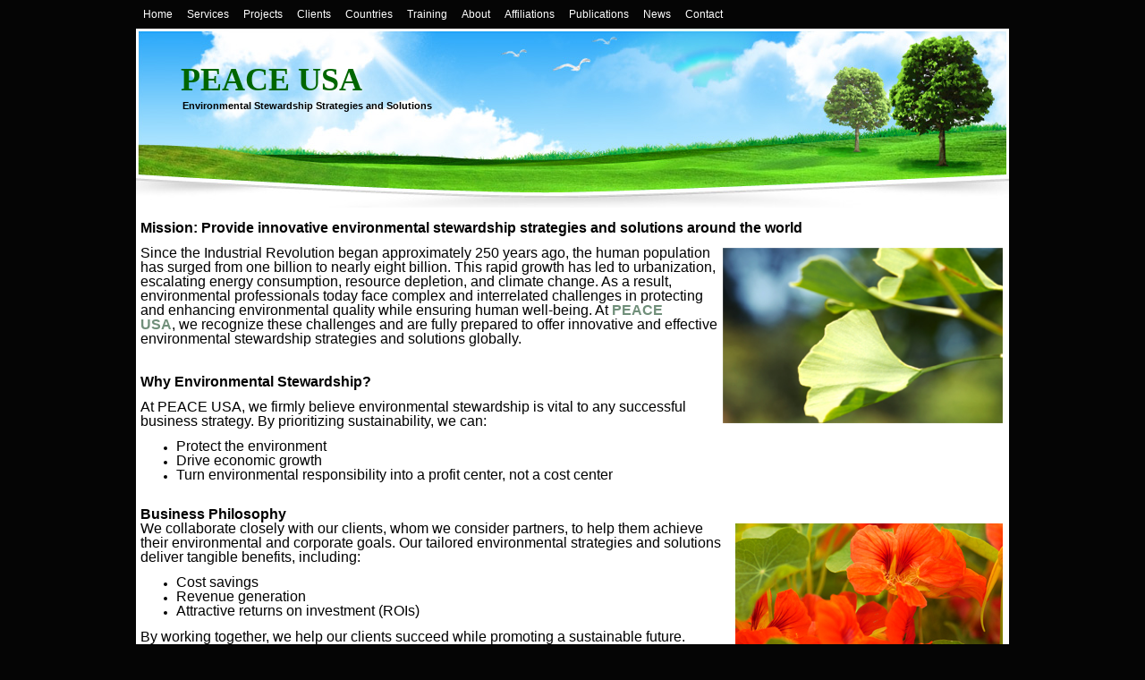

--- FILE ---
content_type: text/html; charset=UTF-8
request_url: http://peaceusa.net/
body_size: 5136
content:
<?xml version="1.0" encoding="utf-8"?><!DOCTYPE html PUBLIC "-//W3C//DTD XHTML 1.0 Transitional//EN" "http://www.w3.org/TR/xhtml1/DTD/xhtml1-transitional.dtd">
<html xmlns="http://www.w3.org/1999/xhtml" xml:lang="en" lang="en">
<head>
<title>peaceusa.net</title>
<meta http-equiv="Content-Type" content="text/html; charset=utf-8" />
<meta name="keywords" content="" />
<meta name="description" content="" />
<meta name="generator" content="Rvglobalsoft" />
<!-- Version: 6.4.91 PRO; Project name: PEACE USA website; Project id: 6e11d6eb1284335ef9091f1d8a1f8546; Template Name: pro_21-141-1_blue_nature_2; 
Published date: August 27, 2025, 2:08 47 (GMT -05:00) --> 
<link rel="stylesheet" href="http://peaceusa.net/style.css" type="text/css" />

<link rel="stylesheet" href="http://peaceusa.net/Verdana.css" type="text/css" />
<link rel="stylesheet" href="http://peaceusa.net/customcss/style.css" type="text/css" />
<link rel="stylesheet" href="http://peaceusa.net/Navigator.css" type="text/css" />
<link rel="stylesheet" href="http://peaceusa.net/pathway.css" type="text/css" />


<script src="//www.google.com/recaptcha/api.js" async defer></script>
<link id ="linkcssglobal" rel="stylesheet" type="text/css" media="screen" href="http://peaceusa.net/js/jquery-ui/themes/base/ui.all.css" />
<script  type="text/javascript" src="http://peaceusa.net/js/jquery-ui/jquery.min.js"></script>
<script  type="text/javascript" src="http://peaceusa.net/js/jquery-ui/ui/minified/jquery-ui.min.js"></script>

<script  type="text/javascript" src="http://peaceusa.net/rvsincludefile/rvsheadpage.js"></script>


<script type="text/javascript" src="http://peaceusa.net/js/jquery.url.js"></script>
<!-- new navigation style 2013 -->
<link rel="stylesheet" type="text/css" href="http://peaceusa.net/js/publishNavigator/ddsmoothmenu.css" />
<link rel="stylesheet" type="text/css" href="http://peaceusa.net/js/publishNavigator/ddsmoothmenu-v.css" />

<script type="text/javascript" defer ="defer">

(function ($) {
$(document).ready(function() {
    var CurrentUrl = window.location.href;
    if (CurrentUrl.match(/(rvsindex.php)|(blogweb\/index)|(faqweb\/)/)) {
        page = (urlRefer != undefined) ? urlRefer : '';
    } else {
        rPath = CurrentUrl.match(/.*?(\/).*?/img);
        for (i=0;i< rPath.length;i++) {
            page = CurrentUrl.replace(/(.*?)\//,'');
            CurrentUrl = page;
        }
    }

    if ($.browser.webkit) {
	    window.addEventListener('load', function(){
	    	$(':-webkit-autofill').each(function(){
            	var text = $(this).val();
            	var name = $(this).attr('name');
            	$(this).after(this.outerHTML).remove();
            	$('input[name=' + name + ']').val(text);
            });
	    }, false);
	}


    var poiont = $('.rvnavigator a[href="' + page + '"]').parents("li").length;
    if (poiont > 0) {
        for (i=0;i<=poiont;i++) {
            if (page != '') {
            	$('.rvnavigator a[href="' + page + '"]').parents("li").eq(i).find('a:first').attr('class', 'current');
            }
        }
    }

    $('#jumpmenu').find('option').each(function() {
		if($(this).val() == window.location.href) {
			$(this).attr('selected', 'selected');
		}
	})
    
});
})($);

</script>

<script  type="text/javascript" src="http://peaceusa.net/rvsincludefile/rvscustomopenwindow.js"></script>




</head>

<body >
<table cellpadding="0" cellspacing="0" id="rv_top_adjust_width_0" width="780" align="center" >
	<tr>
		<td align="center" valign="top">
			<table cellpadding="0" cellspacing="0" width="976">
				<tr>
					<td align="left" valign="top" height="32" class="bgmenu"><div id="rvnavigator"><ul class="rvnavigator">
<li>
<a href="http://peaceusa.net/Home.php"   target="_self" ><span  pageid="da897374b3b4705e217a74bac3cf22f5"  is_homepage="1"  is_draft="0"  page_title=""  meta_keyword=""  meta_description=""  file_name="Home.php"  other_embed=""  page_css="" >Home</span></a></li>
<li>
<a href="http://peaceusa.net/Services.php"   target="_self" ><span  pageid="d363d8b7eed19002ac8e38fda2f9fac4"  is_homepage="0"  is_draft="0"  page_title=""  meta_keyword=""  meta_description=""  file_name="Services.php"  other_embed=""  page_css="" >Services</span></a></li>
<li>
<a href="http://peaceusa.net/Projects.php"   target="_self" ><span  pageid="b3a86ebcd2c85a4468310c94768ee791"  is_homepage="0"  is_draft="0"  page_title=""  meta_keyword=""  meta_description=""  file_name="Projects.php"  other_embed=""  page_css="" >Projects</span></a></li>
<li>
<a href="http://peaceusa.net/Clients.php"   target="_self" ><span  pageid="a5580ff40d8988483f6bd4b0ba7d5080"  is_homepage="0"  is_draft="0"  page_title=""  meta_keyword=""  meta_description=""  file_name="Clients.php"  other_embed=""  page_css="" >Clients</span></a></li>
<li>
<a href="http://peaceusa.net/Countries.php"   target="_self" ><span  pageid="43076cf07e2c75e8ccace912383e9d29"  is_homepage="0"  is_draft="0"  page_title=""  meta_keyword=""  meta_description=""  file_name="Countries.php"  other_embed=""  page_css="" >Countries</span></a></li>
<li>
<a href="http://peaceusa.net/Training.php"   target="_self" ><span  pageid="1b2777b28d178016cc1eecc245d8f794"  is_homepage="0"  is_draft="0"  page_title=""  meta_keyword=""  meta_description=""  file_name="Training.php"  other_embed=""  page_css="" >Training</span></a></li>
<li>
<a href="http://peaceusa.net/About.php"   target="_self" ><span  pageid="232f74c1f85b6f2ef268e2aaa2d20650"  is_homepage="0"  is_draft="0"  page_title=""  meta_keyword=""  meta_description=""  file_name="About.php"  other_embed=""  page_css="" >About</span></a></li>
<li>
<a href="http://peaceusa.net/Affiliations.php"   target="_self" ><span  pageid="ea90434e906da95090aa536e11b5fb31"  is_homepage="0"  is_draft="0"  page_title=""  meta_keyword=""  meta_description=""  file_name="Affiliations.php"  other_embed=""  page_css="" >Affiliations</span></a></li>
<li>
<a href="http://peaceusa.net/Publications.php"   target="_self" ><span  pageid="167aafcf124b38ecc0717b09f3fbebfe"  is_homepage="0"  is_draft="0"  page_title=""  meta_keyword=""  meta_description=""  file_name="Publications.php"  other_embed=""  page_css="" >Publications</span></a></li>
<li>
<a href="http://peaceusa.net/News.php"   target="_self" ><span  pageid="dcbe444d9f94078b30d3bf2976ec7b9d"  is_homepage="0"  is_draft="0"  page_title=""  meta_keyword=""  meta_description=""  file_name="News.php"  other_embed=""  page_css="" >News</span></a></li>
<li>
<a href="http://peaceusa.net/Contact.php"   target="_self" ><span  pageid="d3f506b9b6b1c5508098ae910c1f2aab"  is_homepage="0"  is_draft="0"  page_title=""  meta_keyword=""  meta_description=""  file_name="Contact.php"  other_embed=""  page_css="" >Contact</span></a></li>
</ul></div>
<div class="clear"></div>
</td>
				</tr>
				<tr>
					<td align="left" valign="top">
						<table cellpadding="0" cellspacing="0" width="100%">
							<tr>
								<td align="left" valign="top">
									<!-- START LOGO -->
										<div style="position: absolute;">
										  <div id="Layer1" style="position:relative; left:50px; top:60px; width:120; height:60; text-align:center; z-index:1; overflow:visible; white-space:nowrap;"></div>
										</div>
										<div style="position: absolute;">
										<div id="Layer2" style="position:relative; left:50px; top:39px; width:auto; height:auto; text-align:left; z-index:2; overflow:visible; white-space:nowrap;" class="company"><strong style="&quot;&quot;null" face="Verdana"><font style="font-size: 36px" face="Verdana" color="#006600">PEACE USA</font></strong></div>
										</div>
										<div style="position: absolute;">
										  <div id="Layer3" style="position:relative; left:52px; top:81px; width:auto; height:auto; text-align:left; z-index:3; overflow:visible; white-space:nowrap;" class="slogan"><strong style="&quot;null   ">Environmental Stewardship Strategies and Solutions</strong></div>
										</div>
									<!-- END LOGO -->
<!-- START CUSTOM LAYER --><!-- END CUSTOM LAYER -->
<div id="fb-root"></div>
<!-- {literal} -->
<script id="scriptBuildFacebook" type="text/javascript">

//<![CDATA[

  (function(d, s, id) {
	  var js, fjs = d.getElementsByTagName(s)[0];
	  if (d.getElementById(id)) return;
	  js = d.createElement(s);
      js.id = id;
	  //version=v2.5 & appId=362039017157260 Rvsitebuilder social network (delete)
	  //js.src = "//connect.facebook.net/en_US/sdk.js#xfbml=1&version=v2.5&appId=362039017157260";
	  //version=v18.0 & appId=3195763584055259 //Rvsitebuilder App (new 12/09/2023)
	  
      js.src = "https://connect.facebook.net/en_US/sdk.js#xfbml=1&version=v18.0&appId=3195763584055259";
	  fjs.parentNode.insertBefore(js, fjs);
  }(document, 'script', 'facebook-jssdk'));

//]]>

function getFrameFacebook() {

	if($('.fb-like-box').find('iframe').get(0) == undefined)
	{
		recursiveTimeout = setTimeout(function(){getFrameFacebook();},100);
		//console.log('undefined')
	} else {
		//console.log('sucess'+$('.fb-like-box').find('iframe').width()+'='+ fbWidth )
		if ($('.fb-like-box').find('iframe').width() != 0) {
			$('.fb-like-box').find('iframe').attr('width',fbWidth+'px').css('width',fbWidth);
			recursiveTimeout = setTimeout(function(){getFrameFacebook();},100);
			$('.fb-like-box').find('iframe').load(function(){
			clearTimeout(recursiveTimeout); })
		} else {
			$('.fb-like-box').find('iframe').attr('width',fbWidth+'px').css('width',fbWidth);
		       }
	}
}

$(document).ready(function(){
     var recursiveDetectWidth = setTimeout(function(){
			detectWidthFacebook();
	},500);

     function detectWidthFacebook(){
    	  if($('div.fbFanPageBlock').find('iframe').prop('tagName') == undefined){
    	   recursiveDetectWidth = setTimeout(function(){
				detectWidthFacebook();
			},500);
    	}else{
    	   var fbWidth = $('div.fbFanPageBlock').find('div[data-width]').attr('data-width');
    	   var fBody = $('div.fbFanPageBlock').find('iframe');

    	   fBody.load(function(){
				$(this).css('width',fbWidth);
    	   })
    	}
    	}
});

</script>
<!-- {/literal} -->
									<table cellpadding="0" cellspacing="0" width="100%">
										<tr>
											<td align="left" valign="top"><img src="images/img01.jpg" alt="" width="333" height="200" /></td>
											<td align="left" valign="top"><img src="images/img02.jpg" alt="" width="333" height="200" /></td>
											<td align="left" valign="top"><img src="images/img03.jpg" alt="" width="310" height="200" /></td>
										</tr>
									</table>
								</td>
							</tr>
																	
							<tr>
								<td align="left" valign="top">
									<table cellpadding="0" cellspacing="0" width="100%" bgcolor="#ffffff">
										
<tr><td align="center" class="content_margin_top"></td></tr>
 
										<!-- Begin PATHWAY and ICON -->
										<tr>
											<td class="magin">
												<table cellpadding="0" cellspacing="0" width="100%">
													<tr>
														<!-- Begin PATHWAY -->
														<td align="left" width="99%"></td>
														<!-- End PATHWAY -->
														<!-- Begin ICON -->
														<td align="right"><!--Cannot get icon--></td>
														<!-- End ICON -->
													</tr>
												</table>											
											</td>
										</tr>
										<!-- End PATHWAY and ICON -->
										<tr>
											<td align="left" valign="top">
												<table cellpadding="0" cellspacing="0" width="100%">
													<tr>
														 
														<td align="left" valign="top" class="magin" id="rv_adjust_width_14" width="766"><div class="content_margin_left_right">
<table cellpadding="0" cellspacing="0" width="100%">  <tr>    <td align="left" valign="top" width="100%" id="layout_zone1" style = ""><span>
<div><font face="Times New Roman" size="3"></font>
<p class="MsoNoSpacing" style="margin: 0in 0in 0pt"><strong><span style="font-size: 12pt">Mission: Provide
innovative environmental stewardship strategies and solutions around the world</span></strong></p><font face="Times New Roman" size="3"></font>
<p class="MsoNoSpacing" style="margin: 0in 0in 0pt">&nbsp;</p><font face="Times New Roman" size="3"></font>
<p class="MsoNoSpacing" style="margin: 0in 0in 0pt"><span style="font-size: 12pt; width: 32.79%; height: 0.01%"><img title="" align="right" style="width: 32.79%; height: 0.01%" alt="" border="0" src="http://peaceusa.net/rvs_library/banner_medium/img_32.jpg" /></span><span style="font-size: 16px">Since the Industrial Revolution began approximately 250 years ago, the human population has surged from one billion to nearly eight billion. This rapid growth has led to urbanization, escalating energy consumption, resource depletion, and climate change. As a result, environmental professionals today face complex and interrelated challenges in protecting and enhancing environmental quality while ensuring human well-being.</span><span style="font-size: 12pt">&nbsp;At </span><font color="#708f7a" style="font-size: 12pt"><strong>PEACE USA</strong></font><span style="font-size: 12pt">,&nbsp;</span><span style="font-size: 16px">we recognize these challenges and are fully prepared to offer innovative and effective environmental stewardship strategies and solutions globally.</span></p>
<p class="MsoNoSpacing" style="margin: 0in 0in 0pt"><span style="font-size: 16px"><br />
</span></p>
<p class="MsoNoSpacing" style="margin: 0in 0in 0pt"><span style="font-size: 16px"><br />
</span></p>
<p class="MsoNoSpacing" style="margin: 0in 0in 0pt"><strong style="font-size: 12.1599998474121px"><span style="font-size: 12pt">Why Environmental
Stewardship?</span></strong><br />
</p><font face="Times New Roman" size="3"></font>
<p class="MsoNoSpacing" style="margin: 0in 0in 0pt">&nbsp;</p><font face="Times New Roman" size="3"></font>
<p class="MsoNoSpacing" style="margin: 0in 0in 0pt"><span style="font-size: 16px">At PEACE USA, we firmly believe environmental stewardship is vital to any successful business strategy. By prioritizing sustainability, we can:</span><br />
</p>
<p class="MsoNoSpacing" style="margin: 0in 0in 0pt"></p>
<ul>
<li><span style="font-size: 16px">Protect the environment</span></li>
<li><span style="font-size: 16px">Drive economic growth</span></li>
<li><span style="font-size: 16px">Turn environmental responsibility into a profit center, not a cost center</span></li></ul>
<div><span style="font-size: 16px"><br />
</span></div>
<div><strong><span style="font-size: 12pt">Business Philosophy</span></strong><br />
</div>
<p class="MsoNoSpacing" style="margin: 0in 0in 0pt"><strong><span style="font-size: 12pt"><span style="font-size: 12pt"><img width="303" height="191" title="" align="right" alt="" border="0" src="http://peaceusa.net/rvs_library/banner_medium/img_33.jpg" /></span></span></strong></p><font face="Times New Roman" size="3"></font>
<p class="MsoNoSpacing" style="margin: 0in 0in 0pt"><span style="font-size: 16px">We collaborate closely with our clients, whom we consider partners, to help them achieve their environmental and corporate goals. Our tailored environmental strategies and solutions deliver tangible benefits, including:</span></p>
<p class="MsoNoSpacing" style="margin: 0in 0in 0pt"></p>
<ul>
<li><span style="font-size: 16px">Cost savings</span></li>
<li><span style="font-size: 16px">Revenue generation</span></li>
<li><span style="font-size: 16px">Attractive returns on investment (ROIs)</span></li></ul>
<div><span style="font-size: 16px">By working together, we help our clients succeed while promoting a sustainable future.</span></div>
<div><span style="font-size: 16px"><br />
</span></div>
<div><span style="font-size: 16px"><br />
</span></div>
<div><strong style="font-size: 16px">Flexible Engagement Models</strong></div><font face="Times New Roman" size="3"></font>
<p class="MsoNoSpacing" style="margin: 0in 0in 0pt">&nbsp;</p><font face="Times New Roman" size="3"></font>
<p class="MsoNoSpacing" style="margin: 0in 0in 0pt"><span style="font-size: 16px">At PEACE USA, we pride ourselves on our ability to adapt to your unique needs. Our flexible engagement models include:</span><br />
</p>
<p class="MsoNoSpacing" style="margin: 0in 0in 0pt"><span style="font-size: 16px"><br />
</span></p>
<p class="MsoNoSpacing" style="margin: 0in 0in 0pt"><span style="font-size: 16px"><em>Leadership Team Strengthening</em></span></p>
<p class="MsoNoSpacing" style="margin: 0in 0in 0pt"></p>
<ul>
<li><span style="font-size: 16px">Strengthen your leadership team through our expertise in environmental stewardship and innovation.</span></li></ul>
<p class="MsoNoSpacing" style="margin: 0in 0in 0pt"><em style="font-size: 16px">Technology Development &amp; Commercialization</em><br />
</p>
<p class="MsoNoSpacing" style="margin: 0in 0in 0pt"></p>
<ul>
<li><span style="font-size: 16px">Collaborate with us to develop and commercialize innovative technologies.</span></li>
<li><span style="font-size: 16px">Spin off commercialized products and bring them to market.</span></li></ul>
<p class="MsoNoSpacing" style="margin: 0in 0in 0pt"><em style="font-size: 16px">Comprehensive Environmental Solutions</em><br />
</p>
<p class="MsoNoSpacing" style="margin: 0in 0in 0pt"></p>
<ul>
<li><span style="font-size: 16px">Get complete environmental solutions that integrate the most appropriate and cost-effective technologies.</span></li></ul>
<p class="MsoNoSpacing" style="margin: 0in 0in 0pt"><em style="font-size: 16px">Strategic Partnerships</em><br />
</p>
<p class="MsoNoSpacing" style="margin: 0in 0in 0pt"></p>
<ul>
<li><span style="font-size: 16px">Leverage our excellent worldwide network to identify, facilitate, and manage strategic national and international partnerships.</span></li></ul>
<p class="MsoNoSpacing" style="margin: 0in 0in 0pt"><em style="font-size: 16px">Joint Venture Partnerships</em><br />
</p>
<p class="MsoNoSpacing" style="margin: 0in 0in 0pt"></p>
<ul>
<li><span style="font-size: 16px">Utilize our experience with the US Department of Commerce to find suitable joint-venture partners and drive success.</span></li></ul>
<p class="MsoNoSpacing" style="margin: 0in 0in 0pt"><span style="font-size: 16px"><br />
</span></p>
<p class="MsoNoSpacing" style="margin: 0in 0in 0pt"><span style="font-size: 16px"><strong>Get in touch with us to learn more about our engagement models and how we can support your success!</strong></span></p></div></span></td>  </tr></table>
</div></td>
														 
													</tr>
												</table>											
											</td>
										</tr>
										<!-- Begin FOOTER -->
										<tr>
											<td align="center" class="magin"></td>
										</tr>
										<!-- End FOOTER -->

										<tr>
											<td align="center" valign="bottom">
												<table cellpadding="0" cellspacing="0">
													<tr>
														<td align="center" valign="bottom" class="marginpw"></td>
														<td width="8"></td>
														<td align="center" valign="bottom" class="marginpw"></td>
													</tr>
												</table>											
											</td>
										</tr>
										 
<tr><td align="center" class="content_margin_bottom"></td></tr>

										<tr>
											<td align="left" valign="top"><img src="images/spacer.gif" alt="" width="1" height="5" /></td>
										</tr>
									</table>
								</td>
							</tr>
														
						</table>
					</td>
				</tr>
			</table>
		</td>
	</tr>
</table>
</body>
</html>


--- FILE ---
content_type: text/css
request_url: http://peaceusa.net/style.css
body_size: 329
content:
.company{
	font-family: verdana,arial,helvetica;
	font-size: 14px;
	color: #000000;
	font-weight:bold;
}
.slogan {
	font-family: verdana,arial,helvetica;
	font-size: 11px;
	color: #000000;
	font-weight: bold;
}
.magin {
	padding:5px;
}
table { font-size:100%;} 
body { 
	font-size:76%;
	margin:0;
	padding:0px 7px 0px 7px;
	background-image:url(images/bgindex.jpg);
	background-repeat:repeat-x;
	background-position:left top; 
	background-color:#050505;
	color:#000000;
}

a:link {color:#0c81c1; text-decoration: none;}
a:visited {color:#0c81c1; text-decoration: none;}
a:hover {color: #1ebdff; text-decoration: none;}
a:active {color: #1ebdff; text-decoration: none;}

.bgmenu{
	background-color:#050505;
	color:#FFFFFF;
}

--- FILE ---
content_type: text/css
request_url: http://peaceusa.net/customcss/style.css
body_size: 387
content:
.company {
	font-family: verdana,arial,helvetica;
	font-size: 14px;
	color: #000000;
	font-weight: bold;
}
.slogan {
	font-family: verdana,arial,helvetica;
	font-size: 11px;
	color: #000000;
	font-weight: bold;
}
.magin {
	padding: 5px;
}
table {
	font-size: 100%;
	font-weight: normal;
	font-style: normal;
	line-height: 1;
}
body {
	font-size: 76%;
	margin: 0;
	padding: 0px 7px 0px 7px;
	background-image: url(../images/bgindex.jpg);
	background-repeat: repeat-x;
	background-position: left top;
	background-color: #050505;
	color: #000000;
	font-weight: normal;
	font-style: normal;
	line-height: 1;
}
a:link {
	color: #0c81c1;
	text-decoration: none;
	font-weight: normal;
	font-style: normal;
}
a:visited {
	color: #0c81c1;
	text-decoration: none;
	font-weight: normal;
	font-style: normal;
}
a:hover {
	color: #1ebdff;
	text-decoration: none;
	font-weight: normal;
	font-style: normal;
}
a:active {
	color: #1ebdff;
	text-decoration: none;
	font-weight: normal;
	font-style: normal;
}
.bgmenu {
	background-color: #050505;
	color: #FFFFFF;
}
.content_margin_top {
	padding-top: 0px;
}
.content_margin_bottom {
	padding-bottom: 0px;
}
.content_margin_left_right {
	padding-left: 0px;
	padding-right: 0px;
}


--- FILE ---
content_type: text/css
request_url: http://peaceusa.net/Navigator.css
body_size: 862
content:
/****  line_bottom  ****/



ul.rvnavigator {

	margin: 0px;

	padding: 0px;

	list-style-type: none;

	position: relative;

	z-index:99;

}

 

ul.rvnavigator li{

	display: block;

	padding: 10px 0 5px 0;

	margin:0px;

	float: left;

	text-align: left;

	list-style: none;

	position: relative;

	vertical-align:middle;

} 

ul.rvnavigator li a {text-decoration: none;  white-space:nowrap;}



ul.rvnavigator a{

	color: #ffffff;

	display: inline;

	padding: 10px 8px 5px 8px;

}

ul.rvnavigator li a:hover{

	color:#505050;

	display:inline;	

	background: #1c1c1c;

	border-bottom: 3px solid #2e2e2e;

}

ul.rvnavigator a.current{

	color:#505050;

	display:inline;	

	background: #1c1c1c;

	border-bottom: 3px solid #2e2e2e;

	padding: 10px 8px 5px 8px;

}





/*  css for submenu */





ul.rvnavigator ul {

	left: 0px; 

	top: 100%;

	display: none; /*visibility: hidden;*/

	position: absolute;

	padding:0px; /* Change */

	z-index:25;

	width: auto; 

	margin: 0;

	list-style: none;

	

	border: #010101 1px solid; /*subframe*/

	background-color: #050505;

	text-indent: 0px; /* Change */

	cursor:pointer;

}

ul.rvnavigator ul ul{

	width: 150px; /* Sub Menu Width */ 

	word-wrap: break-word;

	top: 0; 

	left: 100%; 

	background-color: #050505; 

}

ul.rvnavigator ul li {

	word-wrap: break-word;

	text-align: left;

	border-bottom: 1px solid #1c1c1c;

	margin: 0px;

	padding: 0px;

	width:150px;

	background-image:none;

}



/* 1st Submenu */

ul.rvnavigator li:hover li a {

	white-space:normal;

	

	color: #ffffff; 

	text-decoration: none;

	position: relative;

	display:block;

	padding:3px;

}

/* 1st Submenu Hover  */

ul.rvnavigator li:hover li a:hover {

	

	color: #fff993;

	text-decoration:none; 

	background-color:#1c1c1c;

	position: relative;

	display:block;

	padding:3px;

}

/* 2nd Submenu */

ul.rvnavigator li:hover li:hover li a {

	 

	color: #ffffff; 

	text-decoration: none;

	position: relative;

	display:block;

	padding:3px;

}

/* 2nd Submenu Hover  */

ul.rvnavigator li:hover li:hover li a:hover{

	

	color: #fff993;

	text-decoration:none; 

	background-color:#1c1c1c;

	position: relative;

	display:block;

	padding:3px;

}

/* Hover Function - Do Not Move */

ul.rvnavigator li:hover ul ul,ul.rvnavigator li:hover ul ul ul {

	 display: none; 

 }

ul.rvnavigator li:hover ul,ul.rvnavigator ul li:hover ul,ul.rvnavigator ul ul li:hover ul { 

	display: block; 

}

.rvarrowsubmenu{ 

	float:right;

	padding-left:5px; 

}

ul.rvnavigator li:hover li a.arrowOne {

	background-image:url(images/blue_arrow.gif); 

	background-position:right bottom; 

	background-repeat:no-repeat;

}

ul.rvnavigator li:hover li a.arrowsubOne {

	background-image:url(images/blue_linkarrow.gif); 

	background-position:right center; 

	background-repeat:no-repeat;

}

.item .fwdarr {

	right: 7px;

	top: 5px; 

	position: absolute;	

}

ul.rvnavigator ul ul { border: #010101 1px solid; } 
ul.rvnavigator ul ul li { border-bottom:1px solid #010101; } 


--- FILE ---
content_type: text/css
request_url: http://peaceusa.net/pathway.css
body_size: 250
content:
.pathway{	
	background-color:#ffffff; 
	border:2px solid #0c81c1;
	margin:0 3px;  
	width:3px; 
	height:2px;
	padding:0;
}

/******** Photo Album **********/
.imagethumb{
	padding:3px;
	margin:5px;
	border:#BFBFBF solid 1px;  
	background-color:#FFF;
}
.imagethumb:hover{
	padding:3px;
	margin:5px;
	border:#000 solid 1px;  
	background-color:#FFF;
}
/******** Hidden block login **********/
#RVS_hideblock {
    display:none!important;
}